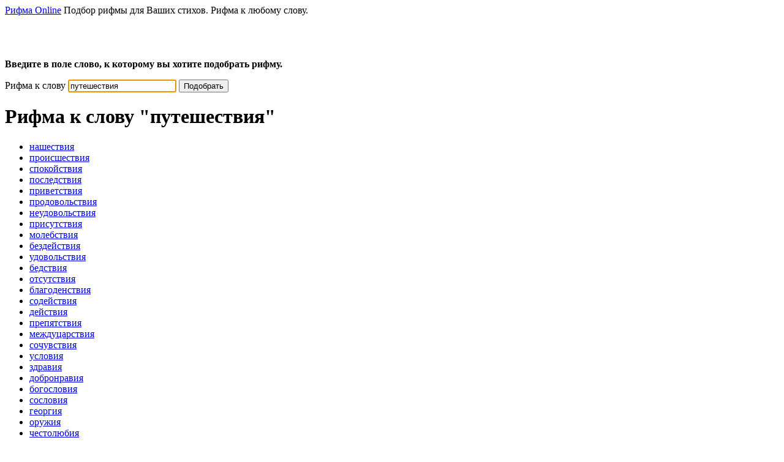

--- FILE ---
content_type: text/html; charset=utf-8
request_url: https://rifma-online.ru/rifma/%D0%BF%D1%83%D1%82%D0%B5%D1%88%D0%B5%D1%81%D1%82%D0%B2%D0%B8%D1%8F/
body_size: 4497
content:

<!DOCTYPE html>
<html lang="ru">
	<head>
		<meta charset="utf-8">
		<title>Рифма к слову путешествия | Рифма Онлайн</title>
		<meta name="viewport" content="width=device-width, initial-scale=1, maximum-scale=1">
		<meta name="description" content="Рифма к слову путешествия. Рифма Олайн. Рифмы для Ваших стихов.">
		<meta name="keywords" content="рифма к слову путешествия, подбор рифмы для слова путешествия, рифма для путешествия, рифма путешествия, подобрать рифму к путешествия">
		<link href="/static/css/normalize.css" rel="stylesheet">
		<link href="/static/css/site.css" rel="stylesheet">
		<meta name="wot-verification" content="c13a2439aa5fcc169282"/>
		<meta http-equiv="X-UA-Compatible" content="IE=edge">
		<link rel="icon" href="https://rifma-online.ru/favicon.svg" type="image/svg+xml">
		<link rel="icon" href="https://rifma-online.ru/favicon.ico" type="image/x-icon">
		
		<link rel="canonical" href="http://rifma-online.ru/rifma/%D0%BF%D1%83%D1%82%D0%B5%D1%88%D0%B5%D1%81%D1%82%D0%B2%D0%B8%D1%8F/">
		
		<meta name="referrer" content="origin"/>

		<!--[if lt IE 9]>
		<link href="/static/css/ie.css" rel="stylesheet">
		<script src="//html5shim.googlecode.com/svn/trunk/html5.js"></script>
		<![endif]-->

		<script src="/static/js/jquery-1.9.1.min.js"></script>

		<script src="//yandex.st/share/share.js"></script>

		<script src="//vk.com/js/api/openapi.js?105"></script>
		<script>
			VK.init({apiId: 4081760, onlyWidgets: true});
		</script>
		
		<script type="application/ld+json">
		{
			"@context": "http://schema.org",
			"@type": "WebSite",
			"url": "//rifma-online.ru/",
			"potentialAction": {
				"@type": "SearchAction",
				"target": "//rifma-online.ru/rifma/{rifma}",
				"query-input": "required name=rifma"
			}
		}
		</script>
		
    
    <script src="/static/js/jquery.autocolumns.js"></script>

	</head>

	<body>

<!-- Google tag (gtag.js) -->
<script async src="https://www.googletagmanager.com/gtag/js?id=G-YTNE4HC1WY"></script>
<script>
  window.dataLayer = window.dataLayer || [];
  function gtag(){dataLayer.push(arguments);}
  gtag('js', new Date());

  gtag('config', 'G-YTNE4HC1WY');
</script>

		<div id="page">
			<header>
				<div>
					<span><a href="/" class="logo" title="Рифма Онлaйн">Рифма Online</a></span>
					<span class="slogan">Подбор рифмы для Ваших стихов. Рифма к любому слову.</span>
				</div>
			</header>
			<div class="line"></div>
<!-- noindex -->


<script async src="https://ad.mail.ru/static/ads-async.js"></script>
<ins class="mrg-tag" style="display:inline-block;width:320px;height:50px" data-ad-client="ad-9994" data-ad-slot="9994"></ins>
<script>(MRGtag = window.MRGtag || []).push({})</script>

<!-- /noindex -->

			<div class="content clearfix">
			

<p>
    <strong>Введите в поле слово, к которому вы хотите подобрать рифму.</strong>
</p>

<search>
<form method="post" action="/rifma/" class="rhyme-form">
    <input type="hidden" name="csrfmiddlewaretoken" value="AiBcuWdkQdxuvE395auAS7xtDyP0U780IQiC1Chskzm0SePT9iSqNm011QRH4sFG">
    <label for="id_word">Рифма к слову</label>
    <input id="id_word" lang="ru" maxlength="50" name="word" type="text" value="путешествия" placeholder="введите слово" autofocus />
    <button type="submit" class="btn btn-primary" onclick="yaCounter19954879.reachGoal('FIND'); return true;" aria-label="Подобрать">Подобрать</button>
</form>
</search>

<script>
$(function() {
    $('#id_word').focus();
    $('ul#result').autocolumns();
    $('ul#result li a').each(function(index) {
        var num = $(this).data('suffix-len');
        if (!num) {
            return;
        }
        var text = $(this).text();
        var len = text.length;
        var str1 = text.substr(0, len - num);
        var str2 = text.substr(len - num);
        $(this).html(str1 + '<span class="suffix-color">' + str2 + '</span>');
    });
});
</script>


<h1> Рифма к слову <strong>&quot;путешествия&quot;</strong></h1>


<ul id="result" class="clearfix">
    
            <li><a href="/rifma/%D0%BD%D0%B0%D1%88%D0%B5%D1%81%D1%82%D0%B2%D0%B8%D1%8F/" title="Рифмы к слову нашествия" data-suffix-len="7" >нашествия</a></li>
    
            <li><a href="/rifma/%D0%BF%D1%80%D0%BE%D0%B8%D1%81%D1%88%D0%B5%D1%81%D1%82%D0%B2%D0%B8%D1%8F/" title="Рифмы к слову происшествия" data-suffix-len="7" >происшествия</a></li>
    
            <li><a href="/rifma/%D1%81%D0%BF%D0%BE%D0%BA%D0%BE%D0%B9%D1%81%D1%82%D0%B2%D0%B8%D1%8F/" title="Рифмы к слову спокойствия" data-suffix-len="5" >спокойствия</a></li>
    
            <li><a href="/rifma/%D0%BF%D0%BE%D1%81%D0%BB%D0%B5%D0%B4%D1%81%D1%82%D0%B2%D0%B8%D1%8F/" title="Рифмы к слову последствия" data-suffix-len="5" >последствия</a></li>
    
            <li><a href="/rifma/%D0%BF%D1%80%D0%B8%D0%B2%D0%B5%D1%82%D1%81%D1%82%D0%B2%D0%B8%D1%8F/" title="Рифмы к слову приветствия" data-suffix-len="5" >приветствия</a></li>
    
            <li><a href="/rifma/%D0%BF%D1%80%D0%BE%D0%B4%D0%BE%D0%B2%D0%BE%D0%BB%D1%8C%D1%81%D1%82%D0%B2%D0%B8%D1%8F/" title="Рифмы к слову продовольствия" data-suffix-len="5" >продовольствия</a></li>
    
            <li><a href="/rifma/%D0%BD%D0%B5%D1%83%D0%B4%D0%BE%D0%B2%D0%BE%D0%BB%D1%8C%D1%81%D1%82%D0%B2%D0%B8%D1%8F/" title="Рифмы к слову неудовольствия" data-suffix-len="5" >неудовольствия</a></li>
    
            <li><a href="/rifma/%D0%BF%D1%80%D0%B8%D1%81%D1%83%D1%82%D1%81%D1%82%D0%B2%D0%B8%D1%8F/" title="Рифмы к слову присутствия" data-suffix-len="5" >присутствия</a></li>
    
            <li><a href="/rifma/%D0%BC%D0%BE%D0%BB%D0%B5%D0%B1%D1%81%D1%82%D0%B2%D0%B8%D1%8F/" title="Рифмы к слову молебствия" data-suffix-len="5" >молебствия</a></li>
    
            <li><a href="/rifma/%D0%B1%D0%B5%D0%B7%D0%B4%D0%B5%D0%B9%D1%81%D1%82%D0%B2%D0%B8%D1%8F/" title="Рифмы к слову бездействия" data-suffix-len="5" >бездействия</a></li>
    
            <li><a href="/rifma/%D1%83%D0%B4%D0%BE%D0%B2%D0%BE%D0%BB%D1%8C%D1%81%D1%82%D0%B2%D0%B8%D1%8F/" title="Рифмы к слову удовольствия" data-suffix-len="5" >удовольствия</a></li>
    
            <li><a href="/rifma/%D0%B1%D0%B5%D0%B4%D1%81%D1%82%D0%B2%D0%B8%D1%8F/" title="Рифмы к слову бедствия" data-suffix-len="5" >бедствия</a></li>
    
            <li><a href="/rifma/%D0%BE%D1%82%D1%81%D1%83%D1%82%D1%81%D1%82%D0%B2%D0%B8%D1%8F/" title="Рифмы к слову отсутствия" data-suffix-len="5" >отсутствия</a></li>
    
            <li><a href="/rifma/%D0%B1%D0%BB%D0%B0%D0%B3%D0%BE%D0%B4%D0%B5%D0%BD%D1%81%D1%82%D0%B2%D0%B8%D1%8F/" title="Рифмы к слову благоденствия" data-suffix-len="5" >благоденствия</a></li>
    
            <li><a href="/rifma/%D1%81%D0%BE%D0%B4%D0%B5%D0%B9%D1%81%D1%82%D0%B2%D0%B8%D1%8F/" title="Рифмы к слову содействия" data-suffix-len="5" >содействия</a></li>
    
            <li><a href="/rifma/%D0%B4%D0%B5%D0%B9%D1%81%D1%82%D0%B2%D0%B8%D1%8F/" title="Рифмы к слову действия" data-suffix-len="5" >действия</a></li>
    
            <li><a href="/rifma/%D0%BF%D1%80%D0%B5%D0%BF%D1%8F%D1%82%D1%81%D1%82%D0%B2%D0%B8%D1%8F/" title="Рифмы к слову препятствия" data-suffix-len="5" >препятствия</a></li>
    
            <li><a href="/rifma/%D0%BC%D0%B5%D0%B6%D0%B4%D1%83%D1%86%D0%B0%D1%80%D1%81%D1%82%D0%B2%D0%B8%D1%8F/" title="Рифмы к слову междуцарствия" data-suffix-len="5" >междуцарствия</a></li>
    
            <li><a href="/rifma/%D1%81%D0%BE%D1%87%D1%83%D0%B2%D1%81%D1%82%D0%B2%D0%B8%D1%8F/" title="Рифмы к слову сочувствия" data-suffix-len="5" >сочувствия</a></li>
    
            <li><a href="/rifma/%D1%83%D1%81%D0%BB%D0%BE%D0%B2%D0%B8%D1%8F/" title="Рифмы к слову условия" data-suffix-len="3" >условия</a></li>
    
            <li><a href="/rifma/%D0%B7%D0%B4%D1%80%D0%B0%D0%B2%D0%B8%D1%8F/" title="Рифмы к слову здравия" data-suffix-len="3" >здравия</a></li>
    
            <li><a href="/rifma/%D0%B4%D0%BE%D0%B1%D1%80%D0%BE%D0%BD%D1%80%D0%B0%D0%B2%D0%B8%D1%8F/" title="Рифмы к слову добронравия" data-suffix-len="3" >добронравия</a></li>
    
            <li><a href="/rifma/%D0%B1%D0%BE%D0%B3%D0%BE%D1%81%D0%BB%D0%BE%D0%B2%D0%B8%D1%8F/" title="Рифмы к слову богословия" data-suffix-len="3" >богословия</a></li>
    
            <li><a href="/rifma/%D1%81%D0%BE%D1%81%D0%BB%D0%BE%D0%B2%D0%B8%D1%8F/" title="Рифмы к слову сословия" data-suffix-len="3" >сословия</a></li>
    
            <li><a href="/rifma/%D0%B3%D0%B5%D0%BE%D1%80%D0%B3%D0%B8%D1%8F/" title="Рифмы к слову георгия" data-suffix-len="2" >георгия</a></li>
    
            <li><a href="/rifma/%D0%BE%D1%80%D1%83%D0%B6%D0%B8%D1%8F/" title="Рифмы к слову оружия" data-suffix-len="2" >оружия</a></li>
    
            <li><a href="/rifma/%D1%87%D0%B5%D1%81%D1%82%D0%BE%D0%BB%D1%8E%D0%B1%D0%B8%D1%8F/" title="Рифмы к слову честолюбия" data-suffix-len="2" >честолюбия</a></li>
    
            <li><a href="/rifma/%D0%BC%D0%B5%D0%B6%D0%B4%D0%BE%D1%83%D1%81%D0%BE%D0%B1%D0%B8%D1%8F/" title="Рифмы к слову междоусобия" data-suffix-len="2" >междоусобия</a></li>
    
            <li><a href="/rifma/%D0%B6%D1%80%D0%B5%D0%B1%D0%B8%D1%8F/" title="Рифмы к слову жребия" data-suffix-len="2" >жребия</a></li>
    
            <li><a href="/rifma/%D0%B1%D0%BB%D0%B0%D0%B3%D0%BE%D1%80%D0%BE%D0%B4%D0%B8%D1%8F/" title="Рифмы к слову благородия" data-suffix-len="2" >благородия</a></li>
    
            <li><a href="/rifma/%D1%84%D0%B0%D0%BD%D1%82%D0%B0%D0%B7%D0%B8%D1%8F/" title="Рифмы к слову фантазия" data-suffix-len="2" >фантазия</a></li>
    
            <li><a href="/rifma/%D1%83%D1%81%D0%B5%D1%80%D0%B4%D0%B8%D1%8F/" title="Рифмы к слову усердия" data-suffix-len="2" >усердия</a></li>
    
            <li><a href="/rifma/%D0%BF%D1%80%D0%B5%D1%82%D0%B5%D0%BD%D0%B7%D0%B8%D1%8F/" title="Рифмы к слову претензия" data-suffix-len="2" >претензия</a></li>
    
            <li><a href="/rifma/%D0%BE%D1%80%D1%83%D0%B4%D0%B8%D1%8F/" title="Рифмы к слову орудия" data-suffix-len="2" >орудия</a></li>
    
            <li><a href="/rifma/%D0%B3%D0%B2%D0%B0%D1%80%D0%B4%D0%B8%D1%8F/" title="Рифмы к слову гвардия" data-suffix-len="2" >гвардия</a></li>
    
            <li><a href="/rifma/%D1%80%D0%B0%D0%B7%D0%BD%D0%BE%D0%BE%D0%B1%D1%80%D0%B0%D0%B7%D0%B8%D1%8F/" title="Рифмы к слову разнообразия" data-suffix-len="2" >разнообразия</a></li>
    
            <li><a href="/rifma/%D0%BC%D0%B8%D0%BB%D0%BE%D1%81%D0%B5%D1%80%D0%B4%D0%B8%D1%8F/" title="Рифмы к слову милосердия" data-suffix-len="2" >милосердия</a></li>
    
            <li><a href="/rifma/%D0%BF%D0%BE%D1%81%D0%BE%D0%B1%D0%B8%D1%8F/" title="Рифмы к слову пособия" data-suffix-len="2" >пособия</a></li>
    
            <li><a href="/rifma/%D1%8D%D0%BD%D0%B5%D1%80%D0%B3%D0%B8%D1%8F/" title="Рифмы к слову энергия" data-suffix-len="2" >энергия</a></li>
    
            <li><a href="/rifma/%D0%B2%D0%BE%D0%B7%D0%BC%D0%B5%D0%B7%D0%B4%D0%B8%D1%8F/" title="Рифмы к слову возмездия" data-suffix-len="2" >возмездия</a></li>
    
            <li><a href="/rifma/%D1%80%D0%B5%D0%BB%D0%B8%D0%B3%D0%B8%D1%8F/" title="Рифмы к слову религия" data-suffix-len="2" >религия</a></li>
    
            <li><a href="/rifma/%D0%B2%D1%8B%D1%81%D0%BE%D0%BA%D0%BE%D0%B1%D0%BB%D0%B0%D0%B3%D0%BE%D1%80%D0%BE%D0%B4%D0%B8%D1%8F/" title="Рифмы к слову высокоблагородия" data-suffix-len="2" >высокоблагородия</a></li>
    
            <li><a href="/rifma/%D0%BF%D0%BE%D0%B4%D0%BE%D0%B1%D0%B8%D1%8F/" title="Рифмы к слову подобия" data-suffix-len="2" >подобия</a></li>
    
            <li><a href="/rifma/%D0%B1%D0%BB%D0%B0%D0%B3%D0%BE%D0%BE%D0%B1%D1%80%D0%B0%D0%B7%D0%B8%D1%8F/" title="Рифмы к слову благообразия" data-suffix-len="2" >благообразия</a></li>
    
            <li><a href="/rifma/%D0%BA%D0%BE%D0%BC%D0%B5%D0%B4%D0%B8%D1%8F/" title="Рифмы к слову комедия" data-suffix-len="2" >комедия</a></li>
    
            <li><a href="/rifma/%D0%B4%D1%80%D1%83%D0%B6%D0%B5%D0%BB%D1%8E%D0%B1%D0%B8%D1%8F/" title="Рифмы к слову дружелюбия" data-suffix-len="2" >дружелюбия</a></li>
    
            <li><a href="/rifma/%D0%B4%D0%B8%D0%B2%D0%B8%D0%B7%D0%B8%D1%8F/" title="Рифмы к слову дивизия" data-suffix-len="2" >дивизия</a></li>
    
            <li><a href="/rifma/%D0%B1%D0%BE%D0%B6%D0%B8%D1%8F/" title="Рифмы к слову божия" data-suffix-len="2" >божия</a></li>
    
            <li><a href="/rifma/%D1%81%D0%B5%D1%80%D0%B3%D0%B8%D1%8F/" title="Рифмы к слову сергия" data-suffix-len="2" >сергия</a></li>
    
</ul>

<p class="info">
Кликните на понравившемся слове, чтобы получить все рифмы к нему.
Если Вы не нашли подходящую рифму, то попробуйте изменить окончание слова. Например, изменить с "любовь", на "любви".
</p>


			<div class="line"></div>

<!-- noindex -->

<!-- Yandex.RTB R-A-630745-1 -->
<div id="yandex_rtb_R-A-630745-1"></div>
<script type="text/javascript">
    (function(w, d, n, s, t) {
        w[n] = w[n] || [];
        w[n].push(function() {
            Ya.Context.AdvManager.render({
                blockId: "R-A-630745-1",
                renderTo: "yandex_rtb_R-A-630745-1",
                async: true
            });
        });
        t = d.getElementsByTagName("script")[0];
        s = d.createElement("script");
        s.type = "text/javascript";
        s.src = "//an.yandex.ru/system/context.js";
        s.async = true;
        t.parentNode.insertBefore(s, t);
    })(this, this.document, "yandexContextAsyncCallbacks");
</script>


<script>
  (function(i,s,o,g,r,a,m){i['GoogleAnalyticsObject']=r;i[r]=i[r]||function(){
  (i[r].q=i[r].q||[]).push(arguments)},i[r].l=1*new Date();a=s.createElement(o),
  m=s.getElementsByTagName(o)[0];a.async=1;a.src=g;m.parentNode.insertBefore(a,m)
  })(window,document,'script','//www.google-analytics.com/analytics.js','ga');

  ga('create', 'UA-38757815-1', 'auto');
  ga('send', 'pageview');

</script>

<!-- /noindex -->

			<!-- noindex -->
			<div class="buttons">
				<div id="vk_like" style="float:left;"></div>
			
			    <script>
			    VK.Widgets.Like("vk_like", {type: "button", height: 24, pageUrl:"https://rifma-online.ru"});
			    </script>

			</div>
			</div>
			<!-- noindex -->
			
			<!-- /noindex -->
			<div class="line"></div>
			<footer>
				<span class="copyright">&copy; 2012-2026 Рифма Online.</span>
				<!-- noindex -->
				<div id="counters"><!--LiveInternet counter--><script><!--
document.write("<a href='http://www.liveinternet.ru/click' "+
"target=_blank><img src='//counter.yadro.ru/hit?t44.1;r"+
escape(document.referrer)+((typeof(screen)=="undefined")?"":
";s"+screen.width+"*"+screen.height+"*"+(screen.colorDepth?
screen.colorDepth:screen.pixelDepth))+";u"+escape(document.URL)+
";"+Math.random()+
"' alt='' title='LiveInternet' "+
"border='0' width='31' height='31'><\/a>")
//--></script><!--/LiveInternet--></div>
				<!-- /noindex -->
				<div class="clearfix"></div>
			</footer>


		</div>
		<!-- Yandex.RTB R-A-630745-1 -->
<div id="yandex_rtb_R-A-630745-1"></div>
<script type="text/javascript">
    (function(w, d, n, s, t) {
        w[n] = w[n] || [];
        w[n].push(function() {
            Ya.Context.AdvManager.render({
                blockId: "R-A-630745-1",
                renderTo: "yandex_rtb_R-A-630745-1",
                async: true
            });
        });
        t = d.getElementsByTagName("script")[0];
        s = d.createElement("script");
        s.type = "text/javascript";
        s.src = "//an.yandex.ru/system/context.js";
        s.async = true;
        t.parentNode.insertBefore(s, t);
    })(this, this.document, "yandexContextAsyncCallbacks");
</script>

		<!-- noindex -->
		<!-- Top100 (Kraken) Counter -->
<script>
    (function (w, d, c) {
    (w[c] = w[c] || []).push(function() {
        var options = {
            project: 4455974
        };
        try {
            w.top100Counter = new top100(options);
        } catch(e) { }
    });
    var n = d.getElementsByTagName("script")[0],
    s = d.createElement("script"),
    f = function () { n.parentNode.insertBefore(s, n); };
    s.type = "text/javascript";
    s.async = true;
    s.src =
    (d.location.protocol == "https:" ? "https:" : "http:") +
    "//st.top100.ru/top100/top100.js";

    if (w.opera == "[object Opera]") {
    d.addEventListener("DOMContentLoaded", f, false);
} else { f(); }
})(window, document, "_top100q");
</script>
<noscript><img src="//counter.rambler.ru/top100.cnt?pid=4455974" alt="Rambler counter"/></noscript>
<!-- END Top100 (Kraken) Counter -->

		<!-- Yandex.Metrika counter -->
<script type="text/javascript" >
   (function(m,e,t,r,i,k,a){m[i]=m[i]||function(){(m[i].a=m[i].a||[]).push(arguments)};
   m[i].l=1*new Date();
   for (var j = 0; j < document.scripts.length; j++) {if (document.scripts[j].src === r) { return; }}
   k=e.createElement(t),a=e.getElementsByTagName(t)[0],k.async=1,k.src=r,a.parentNode.insertBefore(k,a)})
   (window, document, "script", "https://cdn.jsdelivr.net/npm/yandex-metrica-watch/tag.js", "ym");

   ym(19954879, "init", {
        clickmap:true,
        trackLinks:true,
        accurateTrackBounce:true,
        webvisor:true
   });
</script>
<noscript><div><img src="https://mc.yandex.ru/watch/19954879" style="position:absolute; left:-9999px;" alt="" /></div></noscript>
<!-- /Yandex.Metrika counter -->

		<!-- /noindex -->
	</body>
</html>
